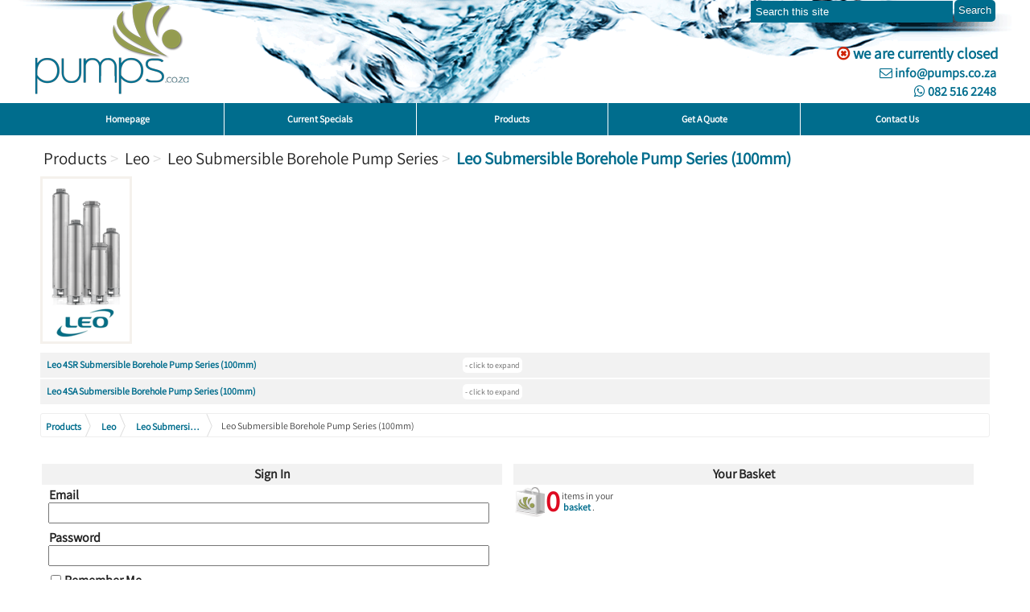

--- FILE ---
content_type: text/html; charset=UTF-8
request_url: https://www.pumps.co.za/products/c1137-leo-submersible-borehole-pump-series-100mm
body_size: 4053
content:
<!DOCTYPE html>
<html>
    <head>
        <title>Leo Submersible Borehole Pump Series (100mm)</title>
        <meta http-equiv="Content-Language" content="en" />
        <meta http-equiv="Content-Script-Type" content="text/javascript" />
        <meta http-equiv="Content-Style-Type" content="text/css" />
        <meta http-equiv="Content-Type" content="UTF-8" />
        <meta charset="UTF-8" />
        <meta name="description" content="Products" />
        <meta name="country" content="ZA" />
        <meta name="revisit-after" content="2 days" />
        <meta name="robots" content="all" />
        <meta name="robots" content="index,follow" />
        <meta name="MSSmartTagsPreventParsing" content="false" />
        <meta http-equiv="imagetoolbar" content="no" />
        <meta http-equiv="X-UA-Compatible" content="IE=edge,chrome=1" />
        <meta name="viewport" content="width=device-width, initial-scale=1, maximum-scale=1, minimal-ui">
        <link href="https://fonts.googleapis.com/css?family=Roboto&display=swap" rel="stylesheet">


        <!--[if lt IE 9]>
                    <script src="https://html5shim.googlecode.com/svn/trunk/html5.js"></script>
                    <script src="https://css3-mediaqueries-js.googlecode.com/files/css3-mediaqueries.js"></script>
        <![endif]-->
        
        <link rel="Shortcut Icon" type="image/x-icon" href="/favicon.png" />
        <script type="text/javascript">
            /* <![CDATA[ */
            /*
            function blockError(){return true;} window.onerror = blockError;
            if (!window.console || !console.firebug) { var names = ["log", "debug", "info", "warn", "error", "assert", "dir", "dirxml", "group", "groupEnd", "time", "timeEnd", "count", "trace", "profile", "profileEnd"]; window.console = {}; for (var i = 0; i < names.length; ++i) { window.console[names[i]] = function() {} }}/**/
            /* ]]> */
        </script>
        <!--[if lte IE 6]><script type="text/javascript" src="https://www.pumps.co.za/js/supersleight-min.js"></script><![endif]-->
        <link rel="stylesheet" type="text/css" media="screen" title="Default" href="https://www.pumps.co.za/templates/templates/reset.css" /><link rel="stylesheet" type="text/css" media="screen" title="Default" href="https://www.pumps.co.za/templates/templates_2012/styles.css?1763147812" /><!--[if lte IE 6]><link rel="stylesheet" type="text/css" media="screen" title="Default" href="https://www.pumps.co.za/templates/templates_2012/styles_IE6.css" /><![endif]--><!--[if IE 7]><link rel="stylesheet" type="text/css" media="screen" title="Default" href="https://www.pumps.co.za/templates/templates_2012/styles_IE7.css" /><![endif]--><!--[if IE 8]><link rel="stylesheet" type="text/css" media="screen" title="Default" href="https://www.pumps.co.za/templates/templates_2012/styles_IE8.css" /><![endif]--><link rel="stylesheet" type="text/css" media="screen" title="Default" href="https://www.pumps.co.za/templates/templates/multibox.css?1594833344" /><link rel="stylesheet" type="text/css" media="screen" title="Default" href="https://www.pumps.co.za/templates/templates_2012/tabtastic.css" /><link rel="stylesheet" type="text/css" media="screen" title="Default" href="https://www.pumps.co.za/templates/font-awesome-4.7.0/css/font-awesome.min.css" />
    </head>
    <body class="page_12">
        <div id="SkipToContent"><p><a href="#content_wide" accesskey="s">skip to content</a></p></div>
        <span id="current_page_id" style="display:none">12</span>
        <span id="general_mb_container"></span>
        <div id="top_wrapper">
            <div id="top_container">
                <div id="logo"><a href="https://www.pumps.co.za/" class="logo"><img src="https://www.pumps.co.za/templates/images_2012/logo.png" class="logo" alt="Online Pumps | South Africa's Premier Online Pump Destination | Normaflow, Nocchi, Franklin, Jacuzzi, Super D" /></a></div>
                <div id="quick_box"><div class="qb_head"></div><form action="https://www.pumps.co.za/index.php" method="get" id="quicksearchForm"><input type="hidden" name="LangID" value="en" /><input type="hidden" name="PageID" value="Search" /><label for="quick_box_search" id="quick_box_search_label">Search:</label><input type="text" class=" validate['required']" id="quick_box_search" value="Search this site" name="q" onfocus="toggleTextFieldValue(this,'Search this site');" onblur="toggleTextFieldValue(this,'Search this site');" /><input type="submit" class="link_button smallbtn showHand validate['submit']" name="submit" id="quick_box_search_btn" value="Search" /></form><div class="qb_foot"></div></div>
                <div id="next_to_logo"><span class="larger"><i class="fa fa-times-circle-o red" aria-hidden="true"></i> we are currently closed</span><br /><a href="mailto:info@pumps.co.za" title="Email us"><i class="fa fa-envelope-o" aria-hidden="true"></i> info@pumps.co.za</a><br /><a href="https://wa.me/27825162248" title="WhatsApp us"><i class="fa fa-whatsapp" aria-hidden="true"></i> 082 516 2248</a>
                </div>
                
            </div>
        </div>
        <div id="site_menu_wrapper"><div id="site_menu"><ul id="menu_1" class="dropdown"><li class="not_current"><a id="menu_35_1" href="https://www.pumps.co.za/" class="top_level" title="" rel="35"><span>Homepage</span></a></li><li class="not_current"><a id="menu_212_1" href="https://www.pumps.co.za/current-specials" class="top_level" title="" rel="212"><span>Current Specials</span></a></li><li class="current"><a id="menu_12_1" href="https://www.pumps.co.za/products" class="top_level" title="" rel="12"><span>Products</span></a></li><li class="not_current"><a id="menu_187_1" href="https://www.pumps.co.za/get-a-quote" class="top_level" title="" rel="187"><span>Get A Quote</span></a></li><li class="not_current last-child"><a id="menu_29_1" href="https://www.pumps.co.za/contact-us" class="top_level" title="" rel="29"><span>Contact Us</span></a></li></ul></div></div>
        <div id="content_container">
            
            <div id="content_box">
                
                <!--[if lt IE 7]>
                    <div id="ie6Warning">
                  <h2>Time to upgrade your browser</h2>
                  <p>If you're reading this, you're surfing using Internet Explorer 6, a more than ten year old browser that cannot cope with the demands of the modern internet. For the best web experience, we strongly recommend upgrading to <a href="http://www.getfirefox.com/" target="_blank" rel="nofollow">Firefox</a>, <a href="http://www.opera.com/" target="_blank" rel="nofollow">Opera</a>, <a href="http://www.google.com/chrome" target="_blank" rel="nofollow">Google Chrome</a>, or a more recent version of <a href="http://www.microsoft.com/windows/downloads/ie/getitnow.mspx" target="_blank" rel="nofollow">Internet Explorer</a>. Further reading is available on <a href="http://nellen.co.za/no-more-support-for-internet-explorer-6-ie6">our IE6 support article</a>.</p>
                  </div>
              <![endif]-->
                <div id="content"><div id="content_full"><ul class="shop_categories_titles" itemscope itemtype="http://schema.org/BreadcrumbList"><li itemprop="itemListElement" itemscope itemtype="http://schema.org/ListItem"><a href="https://www.pumps.co.za/products"><span itemprop="title">Products</span></a></li><li itemprop="itemListElement" itemscope itemtype="http://schema.org/ListItem"><a rel="Leo" href="https://www.pumps.co.za/products/c567-leo" title="Leo" itemprop="url"><span itemprop="title">Leo</span></a></li><li itemprop="itemListElement" itemscope itemtype="http://schema.org/ListItem"><a rel="Leo Submersible Borehole Pump Series" href="https://www.pumps.co.za/products/c705-leo-submersible-borehole-pump-series" title="Leo Submersible Borehole Pump Series" itemprop="url"><span itemprop="title">Leo Submersible Borehole Pump Series</span></a></li><li itemprop="itemListElement" itemscope itemtype="http://schema.org/ListItem"><span itemprop="title">Leo Submersible Borehole Pump Series (100mm)</span></li></ul><div class="clearB"></div><div class="img_left" style=" border-width:3px !important;" ><img src="https://www.pumps.co.za/PageImages/1099965651_300_200.png" alt="" style="border-width:3px !important;" /></div>
<div class="clearB"></div><dt class="accordion_toggler_1 a_t_w_c"><span class="link"><a href="https://www.pumps.co.za/products/c706-leo-4sr-submersible-borehole-pump-series-100mm">Leo 4SR Submersible Borehole Pump Series (100mm)</a></span> <span class="dd_note">- click to expand</span></dt><dd class="accordion_content_1"><dl><dt class="accordion_toggler_no_content"><a href="https://www.pumps.co.za/products/c707-leo-4sr1-submersible-borehole-pump-series-100mm">Leo 4SR1 Submersible Borehole Pump Series (100mm) (6)</a></dt><dt class="accordion_toggler_no_content"><a href="https://www.pumps.co.za/products/c708-leo-4sr2-submersible-borehole-pump-series-100mm">Leo 4SR2 Submersible Borehole Pump Series (100mm) (7)</a></dt><dt class="accordion_toggler_no_content"><a href="https://www.pumps.co.za/products/c709-leo-4sr3-submersible-borehole-pump-series-100mm">Leo 4SR3 Submersible Borehole Pump Series (100mm) (6)</a></dt><dt class="accordion_toggler_no_content"><a href="https://www.pumps.co.za/products/c710-leo-4sr4-submersible-borehole-pump-series-100mm">Leo 4SR4 Submersible Borehole Pump Series (100mm) (9)</a></dt><dt class="accordion_toggler_no_content"><a href="https://www.pumps.co.za/products/c711-leo-4sr5-submersible-borehole-pump-series-100mm">Leo 4SR5 Submersible Borehole Pump Series (100mm) (2)</a></dt><dt class="accordion_toggler_no_content"><a href="https://www.pumps.co.za/products/c712-leo-4sr6-submersible-borehole-pump-series-100mm">Leo 4SR6 Submersible Borehole Pump Series (100mm) (7)</a></dt><dt class="accordion_toggler_no_content"><a href="https://www.pumps.co.za/products/c713-leo-4sr8-submersible-borehole-pump-series-100mm">Leo 4SR8 Submersible Borehole Pump Series (100mm) (8)</a></dt><dt class="accordion_toggler_no_content"><a href="https://www.pumps.co.za/products/c714-leo-4sr10-submersible-borehole-pump-series-100mm">Leo 4SR10 Submersible Borehole Pump Series (100mm) (7)</a></dt><dt class="accordion_toggler_no_content"><a href="https://www.pumps.co.za/products/c715-leo-4sr12-submersible-borehole-pump-series-100mm">Leo 4SR12 Submersible Borehole Pump Series (100mm) (6)</a></dt><dt class="accordion_toggler_no_content"><a href="https://www.pumps.co.za/products/c716-leo-4sr16-submersible-borehole-pump-series-100mm">Leo 4SR16 Submersible Borehole Pump Series (100mm) (5)</a></dt><div class="clearL"></div></dl></dd><div class="clearB"></div><dt class="accordion_toggler_1 a_t_w_c"><span class="link"><a href="https://www.pumps.co.za/products/c1138-leo-4sa-submersible-borehole-pump-series-100mm">Leo 4SA Submersible Borehole Pump Series (100mm)</a></span> <span class="dd_note">- click to expand</span></dt><dd class="accordion_content_1"><dl><dt class="accordion_toggler_no_content"><a href="https://www.pumps.co.za/products/c1140-leo-4sa8-submersible-borehole-pump-series-100mm">Leo 4SA8 Submersible Borehole Pump Series (100mm) (1)</a></dt><dt class="accordion_toggler_no_content"><a href="https://www.pumps.co.za/products/c1141-leo-4sa12-submersible-borehole-pump-series-100mm">Leo 4SA12 Submersible Borehole Pump Series (100mm) (1)</a></dt><dt class="accordion_toggler_no_content"><a href="https://www.pumps.co.za/products/c1142-leo-4sa15-submersible-borehole-pump-series-100mm">Leo 4SA15 Submersible Borehole Pump Series (100mm) (1)</a></dt><div class="clearL"></div></dl></dd><div class="clearB"></div><ul class="shop_breadcrumbs" itemscope itemtype="http://schema.org/BreadcrumbList"><li itemprop="itemListElement" itemscope itemtype="http://schema.org/ListItem"><a href="https://www.pumps.co.za/products"><span itemprop="title">Products</span></a></li><li itemprop="itemListElement" itemscope itemtype="http://schema.org/ListItem"><a rel="Leo" href="https://www.pumps.co.za/products/c567-leo" title="Leo" itemprop="url"><span itemprop="title">Leo</span></a></li><li itemprop="itemListElement" itemscope itemtype="http://schema.org/ListItem"><a rel="Leo Submersible Borehole Pump Series" href="https://www.pumps.co.za/products/c705-leo-submersible-borehole-pump-series" title="Leo Submersible Borehole Pump Series" itemprop="url"><span itemprop="title">Leo Submersible Borehole Pump Series</span></a></li><li itemprop="itemListElement" itemscope itemtype="http://schema.org/ListItem"><span itemprop="title">Leo Submersible Borehole Pump Series (100mm)</span></li></ul></div><div id="user_panel"><div id="user_panel_top"></div><div id="user_panel_body"></div><div id="user_panel_bottom"></div></div></div>
                <div class="clearB"></div>
            </div>
        </div>
        
        <div id="footer_container">
            <div id="footer">
                <ul id="menu_2" class="dropdown"><li class="not_current"><a id="menu_187_1" href="https://www.pumps.co.za/get-a-quote" class="top_level" title="" rel="187"><span>Get A Quote</span></a></li><li class="not_current"><a id="menu_195_1" href="https://www.pumps.co.za/book-in-a-repair" class="top_level" title="" rel="195"><span>Book In A Repair</span></a></li><li class="not_current"><a id="menu_29_1" href="https://www.pumps.co.za/contact-us" class="top_level" title="" rel="29"><span>Contact Us</span></a></li><li class="not_current last-child"><a id="menu_28_1" href="https://www.pumps.co.za/terms-and-conditions" class="top_level" title="" rel="28"><span>Terms &amp; Conditions</span></a></li></ul>
                <div id="copyright">All content copyright &copy; <a href="https://www.pumps.co.za/">Pumps</a> 2026.</div>
                <div id="designed_by"><a href="http://nellen.co.za/web-design" target="_blank" title="website design">website design</a> &amp; <a href="http://nellen.co.za/web-hosting" target="_blank" title="website hosting">website hosting</a> by <a href="http://nellen.co.za/" target="_blank">nellen.co.za website engineers</a></div>
            </div>
        </div>
        
        <script type="text/javascript">var LangID = 1;</script><script type="text/javascript" src="https://www.pumps.co.za/js/js.php?version=1683792946"></script><noscript><p>Our website requires javascript to function correctly.</p></noscript><script type="text/javascript">/* <![CDATA[ */function loadUserPanel() {$('user_panel_body').empty().addClass('ajax-loading'); var url = "https://www.pumps.co.za/ajax/userpanel.php?returnURL=https://www.pumps.co.za/products/c1137-leo-submersible-borehole-pump-series-100mm&c=0.84120000 1769036075";$('user_panel_body').empty().load(url).removeClass('ajax-loading');}window.addEvent('domready',function() {loadUserPanel();});function reloadBasket() {$('user_panel_basket_content').empty().addClass('ajax-loading'); var url = "https://www.pumps.co.za/ajax/BasketUserPanelReload.php?returnURL=https://www.pumps.co.za/products/c1137-leo-submersible-borehole-pump-series-100mm&c=0.84120400 1769036075";$('user_panel_basket_content').empty().load(url).removeClass('ajax-loading');}/* ]]> */</script><script type="text/javascript">/* <![CDATA[ */window.addEvent('domready',function() {if ($$('.ajax_ads').length > 0) {$$('.ajax_ads').each(function(element){var ID = element.get('id');$(ID).empty().addClass('ajax-loading');var url = 'https://www.pumps.co.za/ajax/nellenALoader.php?ID=' + ID + '&PageID=12';element.load(url);$(ID).removeClass('ajax-loading');});}});/* ]]> */</script><noscript><p>Our website requires javascript to function correctly.</p></noscript><script type="text/javascript">/* <![CDATA[ */ window.addEvent('domready', function() {var myMenu1 = new UvumiDropdown('menu_1',{ closeDelay:600}); selectnav('menu_1');var myMenu2 = new UvumiDropdown('menu_2',{ closeDelay:600}); selectnav('menu_2');});	/* ]]> */</script><noscript><p>Our website requires javascript to function correctly.</p></noscript><!--[if lte IE 10]><script type="text/javascript" src="https://www.pumps.co.za/js/ListColumnator.js"></script><![endif]--><!--[if lte IE 10]><script type="text/javascript">/* <![CDATA[ */window.addEvent('domready', function() {$$('.multicol').each(function(el){var multiWrapper = new Element('div',{'class':'multicol_wrapper'}).wraps(el);var ctr = new List_Columnator(el, {columns:3,  style:'vertical'});$$('.multicol_wrapper').each(function(el){var iEl = new Element('div', {'class': 'clearB'});iEl.inject(el,'after');});});});/* ]]> */</script><![endif]--><script>
  window.fbAsyncInit = function() {
    FB.init({
      appId      : '633159120167699',
      xfbml      : true,
      version    : 'v2.7'
    });
  };

  (function(d, s, id){
     var js, fjs = d.getElementsByTagName(s)[0];
     if (d.getElementById(id)) {return;}
     js = d.createElement(s); js.id = id;
     js.src = "//connect.facebook.net/en_US/sdk.js";
     fjs.parentNode.insertBefore(js, fjs);
   }(document, 'script', 'facebook-jssdk'));
</script>
        
        <script type="text/javascript">window.addEvent('domready',function() {});</script><noscript><p>Our website requires javascript to function correctly.</p></noscript>
    </body>
</html>

--- FILE ---
content_type: text/html; charset=UTF-8
request_url: https://www.pumps.co.za/ajax/userpanel.php?returnURL=https://www.pumps.co.za/products/c1137-leo-submersible-borehole-pump-series-100mm&c=0.84120000%201769036075
body_size: 663
content:
<div class="col1_2"><div class="head_top"></div><div class="head">Sign In</div><div class="head_bot"></div><form id="quick_login" action="https://www.pumps.co.za/forms/17.php?returnURL=https%3A%2F%2Fwww.pumps.co.za%2Fproducts%2Fc1137-leo-submersible-borehole-pump-series-100mm" method="post" class="formcheck"><p><label for="quick_login_email" id="quick_login_email_label" class="left">Email </label><input type="text" id="quick_login_email" name="email_address" class="userpanel email validate['required','email']" /></p><p><label for="quick_login_password" id="quick_login_password_label" class="left">Password </label><input type="password" id="quick_login_password" name="password" class="userpanel password validate['required']" /></p><p><input type="checkbox" id="remember_me" name="remember_me" /> <label for="remember_me" class="left">Remember Me</label></p><p class="clearB"><input type="submit" class="link_button showHand validate['submit']" name="login_btn" id="quick_login_btn" value="Sign In" />&nbsp;&nbsp;<a href="https://www.pumps.co.za/register">Register</a> | <a href="https://www.pumps.co.za/forgotten-password">Forgotten Password</a></p></form></div><div class="col1_2"><div class="head">Your Basket</div><div id="user_panel_basket_content"><div class="left" id="cart_icon"><img src="https://www.pumps.co.za/templates/images_2012/cart.png" border="0" alt="Cart" /></div><p class="basket_items"><span class="item_count">0</span><span class="item_desc">items in your <a href="https://www.pumps.co.za/basket" title="Basket">basket</a>.</span></p><div class="clearL"></div></div></div><div class="clearB"></div>

--- FILE ---
content_type: text/css
request_url: https://www.pumps.co.za/templates/templates_2012/tabtastic.css
body_size: 441
content:
.tabset_tabs li {
	margin:0px;
	padding:0px;
	display:inline;
}
.tabset_tabs a {
float:left;
color:#de0a21;
background: transparent url("../images_2011/tabs_left.png") no-repeat left top;
margin:0 1px -2px 0;
padding:0 0 0 14px;
text-decoration:none;
}
.tabset_tabs li:first-child a {
	margin:0 1px -2px 10px;
}
.tabset_tabs a span {
float:left;
color:#de0a21;
display:block;
background: transparent url("../images_2011/tabs_right.png") no-repeat right top;
padding:8px 14px 8px 0px;
}
.tabset_content {
    
    position:relative;
	clear:left;
	border:1px solid #e2e2e2;
	padding:1em 1em;
	display:none;
	 background:none;
	 /*-moz-border-radius:4px; -webkit-border-radius:4px; -moz-box-shadow:0px 0px 2px rgba(0,0,0,0.1); -webkit-box-shadow:0px 0px 4px rgba(0,0,0,0.1);*/
	 margin:-3px 0 0 0;
}
.tabset_label {
	display:none;
}
.tabset_content_active {
	display:block;
	background:#fff;
	/* -moz-border-radius:4px; -webkit-border-radius:4px; -moz-box-shadow:0px 0px 2px rgba(0,0,0,0.1); -webkit-box-shadow:0px 0px 4px rgba(0,0,0,0.1);*/
	 margin:-3px 0 0 0;
}
@media aural{
	.tabset_content, .tabset_label {
		display:block;
	}
}